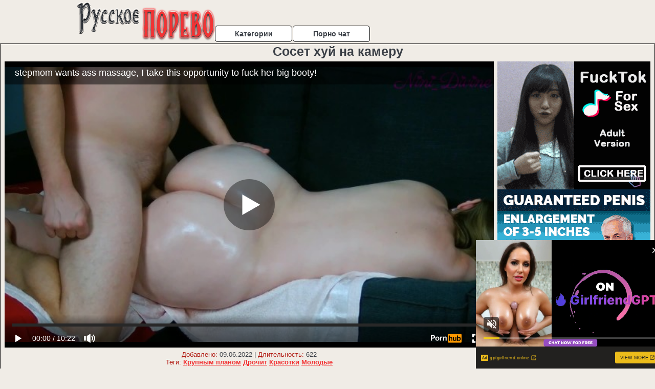

--- FILE ---
content_type: text/html; charset=UTF-8
request_url: https://www.pornhub.com/embed/ph5fa68f8cbbf04
body_size: 10175
content:
<!DOCTYPE html>
<html>
<head>
    	    <link rel="canonical" href="https://www.pornhub.com/view_video.php?viewkey=ph5fa68f8cbbf04" />
    	<title>Embed Player - Pornhub.com</title>
            <meta name="robots" content="noindex, indexifembedded" />
    	<link rel="shortcut icon" href="https://ei.phncdn.com/www-static/favicon.ico?cache=2026012904" />
			<link rel="dns-prefetch" href="//ki.phncdn.com/">
		<link rel="dns-prefetch" href="//es.phncdn.com">
		<link rel="dns-prefetch" href="//cdn1d-static-shared.phncdn.com">
		<link rel="dns-prefetch" href="//apis.google.com">
		<link rel="dns-prefetch" href="//ajax.googleapis.com">
		<link rel="dns-prefetch" href="//www.google-analytics.com">
		<link rel="dns-prefetch" href="//twitter.com">
		<link rel="dns-prefetch" href="//p.twitter.com">
		<link rel="dns-prefetch" href="//platform.tumblr.com">
		<link rel="dns-prefetch" href="//platform.twitter.com">
		<link rel="dns-prefetch" href="//ads.trafficjunky.net">
		<link rel="dns-prefetch" href="//ads2.contentabc.com">
		<link rel="dns-prefetch" href="//cdn1.ads.contentabc.com">
		<link rel="dns-prefetch" href="//media.trafficjunky.net">
		<link rel="dns-prefetch" href="//cdn.feeds.videosz.com">
		<link rel="dns-prefetch" href="//cdn.niche.videosz.com">
		<link rel="dns-prefetch" href="//cdn1-smallimg.phncdn.com">
		<link rel="dns-prefetch" href="//m2.nsimg.net">
        <link rel="dns-prefetch" href="//imagetransform.icfcdn.com">
		<script>
        var COOKIE_DOMAIN = 'pornhub.com';
    	var page_params = {};
	</script>

        <script src="https://media.trafficjunky.net/js/holiday-promo.js"></script>
	<style>
        body {
            background: #000 none repeat scroll 0 0;
            color: #fff;
            font-family: Arial,Helvetica,sans-serif;
            font-size: 12px;
        }
        
        .removedVideo {
            width:100%;
        }
        
        .removedVideoText {
            display: block;
            text-align: center;
            padding: 0.5%;
            color: #FFFFFF;
            font-size: 1.2em;
        }
        
        .videoEmbedLink {
            position: absolute;
            top: -20px;
            left: 0;
        }
        
		.userMessageSection {
			text-align: center;
			color: #fff;
			font-family: Arial, Helvetica, sans-serif;
			padding: 20px;
			z-index: 10;
			height: 225px;
			margin: auto;
			top: 0;
			bottom: 0;
			left: 0;
			right: 0;
			position: absolute;
			box-sizing: border-box;

            &.notAvailable {
                height: 100%;

                h2 {
                    position: absolute;
                    top: 50%;
                    left: 50%;
                    transform: translate(-50%, -50%);
                }
            }
		}

		.userMessageSection a,
		.userMessageSection a:visited {
			color: #f90;
			text-decoration: none;
			cursor: pointer;
		}

		.userMessageSection a:hover {
			text-decoration: underline;
		}

		.userMessageSection h2 {
			color: #fff;
			font-family: Arial, Helvetica, sans-serif;
			font-size: 22px;
			font-weight: normal;
			height: 56px;
			line-height: 28px;
			margin: 0 auto 20px;
			padding: 0;
			text-align: center;
			width: 300px;
		}

		a.orangeButton {
			color: #000;
			background: #f90;
			border-radius: 4px;
			-webkit-border-radius: 4px;
			-moz-border-radius: 4px;
			-ms-border-radius: 4px;
			box-sizing: border-box;
			color: rgb(20, 20, 20);
			cursor: pointer;
			display: inline-block;
			font-size: 20px;
			height: 49px;
			margin-bottom: 15px;
			padding: 13px 15px;
			position: relative;
			text-align: center;
			text-decoration: none;
			width: 486px;
			border: 0;
		}

		a.orangeButton:hover {
			background: #ffa31a;
			text-decoration: none;
		}

		a.orangeButton:visited {
			color: #000;
		}

		p.last {
			font-size: 14px;
		}

		#currentVideoImage {
			opacity: .3;
			position: absolute;
			left: 0;
			top: 0;
			min-width: 100%;
			min-height: 100%;
		}

		@media all and (max-width: 520px) {
			.userMessageSection h2 {
				font-size: 18px;
				line-height: 20px;
				width: auto;
				margin-bottom: 10px;
			}
			a.orangeButton {
				width: 95%;
				font-size: 18px;
				height: 45px;
			}

			p.last {
				font-size: 12px;
			}
		}

	</style>

    </head>

<body style="position: absolute; margin:0px; height:100%; width:100%; background: #000">
			

<style>
	body {
		background: #000 none repeat scroll 0 0;
		color: #fff;
		font-family: Arial,Helvetica,sans-serif;
		font-size: 12px;
	}
	a {
		outline-style: none;
		text-decoration: none;
		color: #f90;
	}
	* {
		margin: 0;
		padding: 0;
	}
	.clear{
		clear: both;
	}
	.removedVideo{
		width:100%;
	}
	.removedVideoText, .removedVideoTextPornhub{
		display: block;
		text-align: center;
		padding: 0.5%;
		color: #FFFFFF;
		font-size: 1.2em;
	}
	.removedVideo ul {
		margin:0 auto;
		width:55%;
		height:auto;
		display: block;
	}
	.removedVideo ul li{
		list-style:none;
		display: block;
		width: 25%;
		height: auto;
		float: left;
		border-top: 2px solid #000;
		border-left: 2px solid #000;
		border-bottom: 2px solid #000;
		position: relative;
		display: block;
		box-sizing: border-box;
		background-color: #000;
	}
	.removedVideo ul li:nth-child(2n+1){
		border-right: 2px solid #000;
	}
	.removedVideo ul li a{
		display: block;
		width: 100%;
		height: 100%;
		color: #000000;
	}
	.duration{
		position: absolute;
		bottom:5px;
		left:5px;
		display: none;
		color: #FFFFFF;
	}
	.titleRelated{
		position: absolute;
		top:0;
		display: none;
		color: #f90;
	}
	.voteRelated{
		position: absolute;
		display: none;
		bottom:5px;
		right:5px;
		color: #FFFFFF;
	}
	.icon-thumb-up{
		top: 1px;
		float: right;
		border: 0;
		background: transparent url(https://ei.phncdn.com/www-static/images/sprite-pornhub-nf.png?cache=2026012904) scroll no-repeat 0 0;
		background-position: -72px -225px;
		width: 15px;
		height: 14px;
		margin-left: 4px;
	}
	.privateOverlay{
		position: absolute;
		z-index: 100;
		top: 0;
		width: 100%;
	}
	.private-vid-title{
		position: absolute;
		bottom:5%;
		width:100%;
		z-index: 150;
		text-align: center;
		font-size: 1em;
	}
	.wrapper{
		position: absolute;
		top:0;
		bottom: 0;
		right: 0;
		left: 0;
		z-index: 1;
		display: block;
	}
	.selectVideoThumb:hover .wrapper{
		background-color: #0c0c0c;
		opacity: 0.7;
	}
	.selectVideoThumb:hover .voteRelated{
		display: block;
		z-index: 20;
	}
	.selectVideoThumb:hover .titleRelated{
		display: block;
		z-index: 30;
	}
	.selectVideoThumb:hover .duration{
		display: block;
		z-index: 40;
	}
    .videoEmbedLink {
        position: absolute;
        top: 0;
        left: 0;
        pointer-events: none;
        color: transparent;
    }
	@media screen and (max-width: 1024px) {
		.removedVideo ul {
			width: 70%;
		}
		.removedVideoText{
			padding: 0.2%;
			font-size: 1.1em;
		}

	}
</style>

<script type="text/javascript">
		var compaignVersion = '-html5';
	try {
		var fo = new ActiveXObject('ShockwaveFlash.ShockwaveFlash');
		if (fo) {
			compaignVersion = '';
		}
	} catch (e) {
		if (navigator.mimeTypes
				&& navigator.mimeTypes['application/x-shockwave-flash'] != undefined
				&& navigator.mimeTypes['application/x-shockwave-flash'].enabledPlugin) {
			compaignVersion = '';

		}
	}

	function getUrlVars() {
		var vars = {},
		    parts = window.location.href.replace(/[?&]+([^=&]+)=([^&]*)/gi, function(m,key,value) {
                vars[key] = value;
            });
		return vars;
	}
</script>
	
	
<script type="text/javascript">
		document.addEventListener("click", function (e) {
		var element =  document.getElementById('removedwrapper'),
			urlToGo = '/view_video.php?viewkey=ph5fa68f8cbbf04&utm_source=russkoeporevohd.ru&utm_medium=embed&utm_campaign=embed-removed'+compaignVersion;
		if (document.body.contains(element)) {
			// Element exists and list of video build.
			var level = 0;
			for (var element = e.target; element; element = element.parentNode) {
				if (element.id === 'x') {
					document.getElementsByClassName("selectVideoThumb").innerHTML = (level ? "inner " : "") + "x clicked";
					return;
				}
				level++;
			}
			if (level!==10){
				window.open(urlToGo, '_blank');
			}
		}
	});
</script>


		<input type="hidden" target="_blank" rel="noopener noreferrer" class="goToUrl" />
	<input type="hidden" target="_blank" rel="noopener noreferrer" class="goToUrlLogo" />
	
		
        <script src="https://cdn1d-static-shared.phncdn.com/html5player/videoPlayer/es6player/8.9.0/desktop-player.min.js"></script>

		<script>

						var flashvars = {"isVR":0,"domain":false,"experimentId":"experimentId unknown","searchEngineData":null,"maxInitialBufferLength":1,"disable_sharebar":0,"htmlPauseRoll":"false","htmlPostRoll":"false","autoplay":"false","autoreplay":"false","video_unavailable":"false","pauseroll_url":"","postroll_url":"","toprated_url":"https:\/\/www.pornhub.com\/video?o=tr&t=m","mostviewed_url":"https:\/\/www.pornhub.com\/video?o=mv&t=m","language":"en","isp":"amazon.com","geo":"united states","customLogo":"https:\/\/ei.phncdn.com\/www-static\/images\/pornhub_logo_straight.svg?cache=2026012904","trackingTimeWatched":false,"tubesCmsPrerollConfigType":"new","adRollGlobalConfig":[{"delay":[900,2000,3000],"forgetUserAfter":86400,"onNth":0,"skipDelay":5,"skippable":true,"vastSkipDelay":false,"json":"https:\/\/www.pornhub.com\/_xa\/ads?zone_id=1993741&site_id=2&preroll_type=json&channel%5Bcontext_tag%5D=rough%2Camateur%2Cass%2Cbig-ass%2Ccum%2Coiled%2Cmilf%2Cteen%2Cperfect-ass%2Chuge-ass%2Chomemade%2Cphat%2Clatina&channel%5Bcontext_category%5D=Amateur%2CHardcore%2CMILF%2C18-25%2CRough-Sex%2CMassage%2CVerified-Amateurs%2CStep-Fantasy&channel%5Bcontext_pornstar%5D=&channel%5Binfo%5D=%7B%22actor_id%22%3A712622291%2C%22content_type%22%3A%22model%22%2C%22video_id%22%3A367832352%2C%22timestamp%22%3A1769791827%2C%22hash%22%3A%2233b2c0e64e10d90abcb9b20350988716%22%2C%22session_id%22%3A%22460282716954928246%22%7D&noc=0&cache=1769791827&t_version=2026012904.ded8402&channel%5Bsite%5D=pornhub","user_accept_language":"","startPoint":0,"maxVideoTimeout":2000},{"delay":[900,2000,3000],"forgetUserAfter":86400,"onNth":0,"skipDelay":5,"skippable":true,"vastSkipDelay":false,"json":"https:\/\/www.pornhub.com\/_xa\/ads?zone_id=&site_id=2&preroll_type=json&channel%5Bcontext_tag%5D=rough%2Camateur%2Cass%2Cbig-ass%2Ccum%2Coiled%2Cmilf%2Cteen%2Cperfect-ass%2Chuge-ass%2Chomemade%2Cphat%2Clatina&channel%5Bcontext_category%5D=Amateur%2CHardcore%2CMILF%2C18-25%2CRough-Sex%2CMassage%2CVerified-Amateurs%2CStep-Fantasy&channel%5Bcontext_pornstar%5D=&channel%5Binfo%5D=%7B%22actor_id%22%3A712622291%2C%22content_type%22%3A%22model%22%2C%22video_id%22%3A367832352%2C%22timestamp%22%3A1769791827%2C%22hash%22%3A%2233b2c0e64e10d90abcb9b20350988716%22%2C%22session_id%22%3A%22460282716954928246%22%7D&noc=0&cache=1769791827&t_version=2026012904.ded8402&channel%5Bsite%5D=pornhub","user_accept_language":"","startPoint":100,"maxVideoTimeout":2000}],"embedCode":"<iframe src=\"https:\/\/www.pornhub.com\/embed\/ph5fa68f8cbbf04\" frameborder=\"0\" width=\"560\" height=\"340\" scrolling=\"no\" allowfullscreen><\/iframe>","hidePostPauseRoll":false,"video_duration":622,"actionTags":"","link_url":"https:\/\/www.pornhub.com\/view_video.php?viewkey=ph5fa68f8cbbf04","related_url":"https:\/\/www.pornhub.com\/api\/v1\/video\/player_related_datas?id=367832352","video_title":"stepmom wants ass massage, I take this opportunity to fuck her big booty!","image_url":"https:\/\/ei.phncdn.com\/videos\/202011\/07\/367832352\/thumbs_5\/(m=eaAaGwObaaaa)(mh=wxdKManEPIu-o310)10.jpg","defaultQuality":[720,480,240,1080],"vcServerUrl":"\/svvt\/add?stype=evv&svalue=367832352&snonce=dwi5fnxraidekmgq&skey=c6f5ac8404e9fff91c684b6815b15c266dc75f4e77fb91fa04f8186f29203171&stime=1769791827","service":"","mediaPriority":"hls","mediaDefinitions":[{"group":1,"height":480,"width":854,"defaultQuality":true,"format":"hls","videoUrl":"https:\/\/ee-h.phncdn.com\/hls\/videos\/202011\/07\/367832352\/480P_2000K_367832352.mp4\/master.m3u8?validfrom=1769788227&validto=1769795427&ipa=1&hdl=-1&hash=a5xBappCa5v9ueyAwF6iNaP2DEM%3D","quality":"480","segmentFormats":{"audio":"ts_aac","video":"mpeg2_ts"}},{"group":1,"height":1080,"width":1920,"defaultQuality":false,"format":"mp4","videoUrl":"https:\/\/www.pornhub.com\/video\/get_media?s=eyJrIjoiYzBmOWE1NzQ0NTRkMjYwYzc0MGNhZGY2OWVjZTU0ZDRkOGIwZWQ3Yzk1MDE1MjE2NGIwZjE2NmRhYjkwMmUzOCIsInQiOjE3Njk3OTE4Mjd9&v=ph5fa68f8cbbf04&e=1&t=p","quality":[],"remote":true}],"isVertical":"false","video_unavailable_country":"false","mp4_seek":"ms","hotspots":[29819,14078,12280,11132,10651,10280,9591,9533,9165,9211,9306,9392,9391,9053,8892,8784,8653,8592,8482,8541,8536,8726,9103,9371,9569,9264,9052,8945,8998,9033,9040,9010,8918,8800,8950,9146,9664,10322,11015,11035,11081,10875,10866,11058,10723,10336,9935,9645,9339,9093,9140,9370,9761,9937,10026,10198,10239,10120,10112,9876,9811,9828,9673,9357,8931,8630,8507,8519,8484,8424,8310,8164,8077,8157,8045,7898,7588,7356,7202,7055,7094,7147,7447,8245,8711,9011,9099,8916,8529,8037,7890,7856,7712,7537,7126,6979,6777,6570,6624,6551,6382,6315,6096,5989,5997,5834,5740,5706,5668,5767,6158,6121,5977,5792,5754,5837,5915,6020,6370,6419,5869,5342,4942,4642],"thumbs":{"samplingFrequency":4,"type":"normal","cdnType":"regular","isVault":0,"urlPattern":"https:\/\/ei.phncdn.com\/videos\/202011\/07\/367832352\/timeline\/160x90\/(m=eGCaiCObaaaa)(mh=utM_Klutj75f-pRH)S{6}.jpg","spritePatterns":["https:\/\/ei.phncdn.com\/videos\/202011\/07\/367832352\/timeline\/160x90\/(m=eGCaiCObaaaa)(mh=utM_Klutj75f-pRH)S0.jpg","https:\/\/ei.phncdn.com\/videos\/202011\/07\/367832352\/timeline\/160x90\/(m=eGCaiCObaaaeSlnYk7T5ErgyKbMyI5fyU5LzS5gCMrMzQrMxOlT2kJT0CRSxIXgyWlhyEzQyCrn4odacqoaeo0aaaa)(mh=oCuEfLW_yV2rLi3r)S0.jpg","https:\/\/ei.phncdn.com\/videos\/202011\/07\/367832352\/timeline\/160x90\/(m=eGCaiCObaaaeSlnYk7T5ErgyKbMyI5fyU5LzS5gCMrMzQrMxOlT2kJT0CRSxIXgyWlhyEzQyCrn4odacqoaeo0aaaac2LgzL92CVidmYatmX8cm38Ym2CdoZiZm1iZl0LwBLXwAUv2lXydm4LdmVmLmUOgCNbabihachAaaaa)(mh=eQTaRi29R5VOa10i)S0.jpg","https:\/\/ei.phncdn.com\/videos\/202011\/07\/367832352\/timeline\/160x90\/(m=[base64])(mh=R40dmGD71prMvXwp)S0.jpg","https:\/\/ei.phncdn.com\/videos\/202011\/07\/367832352\/timeline\/160x90\/(m=[base64])(mh=EVG_TqpA3BNmGVFJ)S0.jpg","https:\/\/ei.phncdn.com\/videos\/202011\/07\/367832352\/timeline\/160x90\/(m=[base64])(mh=T0JnhUcc8eGasnML)S0.jpg","https:\/\/ei.phncdn.com\/videos\/202011\/07\/367832352\/timeline\/160x90\/(m=[base64])(mh=2sK_mG_NA0_sDCzO)S0.jpg"],"thumbHeight":"90","thumbWidth":"160"},"browser_url":"https:\/\/russkoeporevohd.ru\/soset-chlen\/soset-huy-na-kameru.php","morefromthisuser_url":"\/model\/nini_divine\/videos","options":"iframe","cdn":"haproxy","startLagThreshold":1000,"outBufferLagThreshold":2000,"appId":"1111","cdnProvider":"ht","nextVideo":[],"video_id":367832352},
			    utmSource = document.referrer.split('/')[2];

			if (utmSource == '' || (utmSource == undefined)){
				utmSource = 'www.pornhub.com';
			}

		</script>
		<style>
			#player {
				width:100%;
				height:100%;
				padding:0;
				margin:0;
			}
			p.unavailable {
				background-color: rgba(0,0,0,0.7);
				bottom: 0;
				left: 0;
				font-size: 3em;
				padding: 40px;
				position: absolute;
				right: 0;
				text-align: center;
				top: 0;
				z-index: 999;
			}
		</style>
		<div id="player">
            <div id="player-placeholder">
                                    <picture>
                        <img src="https://ei.phncdn.com/videos/202011/07/367832352/thumbs_5/(m=eaAaGwObaaaa)(mh=wxdKManEPIu-o310)10.jpg" alt="stepmom wants ass massage, I take this opportunity to fuck her big booty!">
                    </picture>
                            </div>
        </div>
        <script type="text/javascript" >
                        // General Vars
            var embedredirect = {
                    mftuUrl : false,
                    mostViewedUrl : false,
                    relatedUrl : false,
                    topRatedUrl : false,
                    onFullscreen: false,
                    videoArea: false,
                    relatedBtns: false,
                    onMenu : false,
                    watchHD : false,
                    mode: 'affiliate'
                },
                phWhiteliste = [
                    "www.keezmovies.com"
                ],
                vastArray = [],
                isVr 		= flashvars.isVR,
                hasPingedVcServer = false;
                //globalPrerollSwitch = typeof flashvars.tubesCmsPrerollConfigType != 'undefined' ? flashvars.tubesCmsPrerollConfigType : null;

            // Function to white
            function whiteListeEmbedSite(){
                return phWhiteliste.indexOf(utmSource)>=0;
            }

            // Build the variables to send to the player
            if (!whiteListeEmbedSite()){
                embedredirect = {
                    mftuUrl : flashvars.morefromthisuser_url,
                    mostViewedUrl :flashvars.mostviewed_url,
                    relatedUrl : flashvars.link_url,
                    topRatedUrl : flashvars.toprated_url,
                    onFullscreen : false,
                    videoArea: false,
                    relatedBtns: false,
                    onMenu : true,
                    watchHD : false,
                    mode: 'embedded'
                };
            }

                        if (typeof flashvars.preroll !== 'undefined' && typeof page_params.holiday_promo_prem != 'undefined' && (typeof isVr !== 'undefined' && !isVr)) {
                for (var k = 0; k < flashvars.preroll.campaigns.length; k++) {
                    var obj 		= flashvars.preroll.campaigns[k],
                        clickArea   = {};

                    if(obj.clickableAreasByPlatform) {
                        var defaultValues = {
                            video: true,
                            link: true
                        }
                        clickArea = obj.clickableAreasByPlatform.pc ?  obj.clickableAreasByPlatform.pc : defaultValues;
                    }

                    vastObject = {
                        xml 			: obj.vastXml, //backend value from CMS
                        vastSkipDelay	: false,

                        rollSettings: {
                            onNth 			: obj.on_nth, //backend value from CMS
                            skipDelay 		: obj.skip_delay, //backend value from CMS
                            siteName        : 'Pornhub',
                            forgetUserAfter : obj.forgetUserAfter, //backend value from CMS
                            campaignName 	: obj.campaign_name,
                            skippable       : obj.skippable, //backend value from CMS
                            clickableAreas  : clickArea, //The objects or areas on the screen that the user can click to visit the url
                            campaignWeight	: obj.percentChance
                        }
                    };
                    vastArray.push(vastObject);
                }
            }

            /**
             * Function to convert events config to compatibility with Player version less than 6.1.*
             * @method getLegacyEventsConfig
             * @param {Object} eventsConfig
             * @return {{}} legacyEventsConfig
             */

            function getLegacyEventsConfig(eventsConfig) {
                let legacyNamesMap = {
                    'fullscreen.changed': 'onFullscreen',
                    'player.redirected' : 'onRedirect',
                    'playback.playing': 'onPlay'
                };

                return Object.entries(eventsConfig).reduce(function (acc, arr) {
                    var obj = {},
                        fileName = legacyNamesMap[arr[0]] || arr[0];
                    obj[fileName] = function (i, e, o) {
                        arr[1](o, i, e);
                    };
                    return Object.assign({}, acc, obj);
                }, {});
            }

            function registerPlayerEvents() {
                let events = {
                    // On Video Fulscreen -  HTML5 video feed trick
                    "fullscreen.changed": function(o, i) {
                        if(typeof triggerFullScreenDisplay == 'function') triggerFullScreenDisplay(i);
                    },
                    'player.redirected': function(){
                        if (typeof htEmbedTrack == 'object' && typeof htEmbedTrack.track == 'function') {
                            htEmbedTrack.track();
                        }
                    },
                    "playback.playing": function() {
                        if (flashvars.vcServerUrl == null) {
                            return;
                        }

                        setTimeout(function () {
                            if (!hasPingedVcServer) {
                                hasPingedVcServer = true;

                                var request1 = new XMLHttpRequest();
                                request1.open("GET", flashvars.vcServerUrl);
                                if (typeof liuIdOrNull !== 'undefined' && liuIdOrNull) {
                                    request1.setRequestHeader('__m', liuIdOrNull);
                                }
                                request1.send();
                            }
                        }, 10000);
                    }
                },
                playerVersion = MGP && MGP.buildInfo.playerVersion;
                return parseFloat(playerVersion) < 6.1 ? getLegacyEventsConfig(events) : events;
            }

            
            function loadThePlayer(){
                var forceAutoPlay	= getUrlVars()['autoplay'];
                                if (forceAutoPlay == undefined || forceAutoPlay != 1){
                    forceAutoPlay = false;
                } else {
                    forceAutoPlay = true;
                }

                var showOnPauseVal = !flashvars.hidePostPauseRoll;

                
                MGP.createPlayer('player', {
                    autoplay: {
                        enabled: forceAutoPlay, // Value is determined in settings.js
						initialState: true,
						retryOnFailure: false,
						switch: 'buttonbar', // 'menu' || 'buttonbar' || 'none'
                    },
                    deviceType: 'desktop',
                    quickSetup: 'pornhub',
                    embeds: {
                        enabled:true,
                        domain: true,
                        redirect:{
                            logoUrl: flashvars.link_url,
                            mftuUrl: embedredirect.mftuUrl,
                            mostViewedUrl: embedredirect.mostViewedUrl,
                            onFullscreen: embedredirect.onFullscreen,
                            onMenu: embedredirect.onMenu,
                            relatedUrl: embedredirect.relatedUrl,
                            sharebar:false,
                            topRatedUrl: embedredirect.topRatedUrl,
                            videoArea: embedredirect.videoArea
                        },
                        watchHD: embedredirect.watchHD,
                        utmRedirect:{
                            logo: true,
                            relatedBtns: embedredirect.relatedBtns,
                            thumbs: true,
                            videoArea: embedredirect.videoArea
                        }
                    },
                    mainRoll: {
                        actionTags: flashvars.actionTags,
                        mediaPriority: flashvars.mediaPriority,
                        mediaDefinition: flashvars.mediaDefinitions,
                        poster: flashvars.image_url,
                        thumbs: {
                            urlPattern: flashvars.thumbs.urlPattern,
                            samplingFrequency: flashvars.thumbs.samplingFrequency,
                            thumbWidth: flashvars.thumbs.thumbWidth,
                            thumbHeight: flashvars.thumbs.thumbHeight
                        },
                        duration: flashvars.video_duration,
                        title: flashvars.video_title,
                        videoUnavailableMessage: '',
                        videoUrl: flashvars.link_url,
                        textLinks: (typeof TEXTLINKS !== 'undefined') ? TEXTLINKS : []
                    },

                    hlsConfig: {
                        maxInitialBufferLength: flashvars.maxInitialBufferLength,
                        maxBufferLength: 20,
                        maxMaxBufferLength: 20
                    },

                    features:{
                        grid: true,
                        share: false,
                        logo: true,
                        themeColor: '#f6921e',
                        cinema: false,
                        options:false,
                        hideControlsTimeout: 2,
                        qualityInControlBar: true
                    },
                    referrerUrl:utmSource,
                    menu: {
                        relatedUrl: flashvars.related_url,
						relatedData: [["https:\/\/ei.phncdn.com\/videos\/202408\/27\/457002501\/original\/(m=eGcEGgaaaa)(mh=wP2XD06PfG6doLOE)14.jpg","My step sister is a PAWG and I can&#039;t resist fucking her in her living room!","12:40",90,"https:\/\/www.pornhub.com\/view_video.php?viewkey=66cd957f3649c",108494,"https:\/\/kw.phncdn.com\/videos\/202408\/27\/457002501\/360P_400K_457002501.webm?hdnea=st=1769791827~exp=1769795427~hdl=-1~hmac=a01e8f5c566a3161c117957a026f34c54db6e8f5","Nini_Divine","https:\/\/www.pornhub.com\/model\/nini_divine","https:\/\/ei.phncdn.com\/www-static\/images\/verified-badge.svg",{"isWatched":false,"isFree":false,"isCC":false,"isInteractive":false,"languageCode":"","hasTrophy":false,"hasCheckmark":true,"isChannel":false,"highResThumb":"https:\/\/ei.phncdn.com\/videos\/202408\/27\/457002501\/original\/(m=edLTGgaaaa)(mh=D4TbaPeOVXCvld1X)14.jpg"}],["https:\/\/ei.phncdn.com\/videos\/202009\/26\/355222642\/thumbs_15\/(m=eGcEGgaaaa)(mh=Na2U5yFAsdODqLY8)15.jpg","My stepsister love my fat cock In Her Big Ass!","12:13",87,"https:\/\/www.pornhub.com\/view_video.php?viewkey=ph5f6f60b0dd50f",545893,"https:\/\/kw.phncdn.com\/videos\/202009\/26\/355222642\/360P_400K_355222642.webm?hdnea=st=1769791827~exp=1769795427~hdl=-1~hmac=8fe6ee286ab00dc97f19ff7915e63efa29ad1099","Nini_Divine","https:\/\/www.pornhub.com\/model\/nini_divine","https:\/\/ei.phncdn.com\/www-static\/images\/verified-badge.svg",{"isWatched":false,"isFree":false,"isCC":false,"isInteractive":false,"languageCode":"","hasTrophy":false,"hasCheckmark":true,"isChannel":false,"highResThumb":"https:\/\/ei.phncdn.com\/videos\/202009\/26\/355222642\/thumbs_15\/(m=edLTGgaaaa)(mh=F5R1h7N4Mghtd4zU)15.jpg"}],["https:\/\/ei.phncdn.com\/videos\/202011\/28\/374645252\/thumbs_5\/(m=eGcEGgaaaa)(mh=MriL16S7FKXHK5bm)8.jpg","Step Mom In sexy Lingerie seduces son with her huge Ass!","8:18",86,"https:\/\/www.pornhub.com\/view_video.php?viewkey=ph5fc240bc4d290",1329051,"https:\/\/kw.phncdn.com\/videos\/202011\/28\/374645252\/201222_0434_360P_400K_374645252.webm?hdnea=st=1769791827~exp=1769795427~hdl=-1~hmac=6423f3bb90b941c7eb2e5e7fd8479a2545fa7ee6","Nini_Divine","https:\/\/www.pornhub.com\/model\/nini_divine","https:\/\/ei.phncdn.com\/www-static\/images\/verified-badge.svg",{"isWatched":false,"isFree":false,"isCC":false,"isInteractive":false,"languageCode":"","hasTrophy":false,"hasCheckmark":true,"isChannel":false,"highResThumb":"https:\/\/ei.phncdn.com\/videos\/202011\/28\/374645252\/thumbs_5\/(m=edLTGgaaaa)(mh=rLTLHwseMLmTWgm0)8.jpg"}],["https:\/\/ei.phncdn.com\/videos\/202105\/22\/388419921\/original\/(m=eGcEGgaaaa)(mh=zuKy2T4f7nrvmNmD)6.jpg","BEST TRY NOT TO CUM CHALLENGE MUST WATCH THIS BIG ASS!","5:03",89,"https:\/\/www.pornhub.com\/view_video.php?viewkey=ph60a8d726a34f1",172069,"https:\/\/kw.phncdn.com\/videos\/202105\/22\/388419921\/360P_400K_388419921.webm?hdnea=st=1769791827~exp=1769795427~hdl=-1~hmac=f50748d92cde93c80f9a8af913f00ef3480339cb","Nini_Divine","https:\/\/www.pornhub.com\/model\/nini_divine","https:\/\/ei.phncdn.com\/www-static\/images\/verified-badge.svg",{"isWatched":false,"isFree":false,"isCC":false,"isInteractive":false,"languageCode":"","hasTrophy":false,"hasCheckmark":true,"isChannel":false,"highResThumb":"https:\/\/ei.phncdn.com\/videos\/202105\/22\/388419921\/original\/(m=edLTGgaaaa)(mh=c53BWGsT3A7s70LH)6.jpg"}],["https:\/\/ei.phncdn.com\/videos\/202101\/23\/382272222\/thumbs_5\/(m=eGcEGgaaaa)(mh=zj3T2DoTMp-eN5vF)10.jpg","I film in close-up the huge ass of my Stepmom fucking!","7:42",85,"https:\/\/www.pornhub.com\/view_video.php?viewkey=ph600be78e1677b",200417,"https:\/\/kw.phncdn.com\/videos\/202101\/23\/382272222\/221007_1134_360P_400K_382272222.webm?hdnea=st=1769791827~exp=1769795427~hdl=-1~hmac=4d59ebf9da1c21c83d058727effd10189b2f45c4","Nini_Divine","https:\/\/www.pornhub.com\/model\/nini_divine","https:\/\/ei.phncdn.com\/www-static\/images\/verified-badge.svg",{"isWatched":false,"isFree":false,"isCC":false,"isInteractive":false,"languageCode":"fr","hasTrophy":false,"hasCheckmark":true,"isChannel":false,"highResThumb":"https:\/\/ei.phncdn.com\/videos\/202101\/23\/382272222\/thumbs_5\/(m=edLTGgaaaa)(mh=gqNGS9XKgG_A_dmB)10.jpg"}],["https:\/\/ei.phncdn.com\/videos\/202409\/11\/457632741\/original\/(m=eGcEGgaaaa)(mh=JbLYZZNHtr8lQpmx)3.jpg","Try not to cum during this PAWG challenge!","6:05",88,"https:\/\/www.pornhub.com\/view_video.php?viewkey=66e14da748d04",81592,"https:\/\/kw.phncdn.com\/videos\/202409\/11\/457632741\/360P_400K_457632741.webm?hdnea=st=1769791827~exp=1769795427~hdl=-1~hmac=3ef7a24db742cc3d35d0367b8352fac378761260","Nini_Divine","https:\/\/www.pornhub.com\/model\/nini_divine","https:\/\/ei.phncdn.com\/www-static\/images\/verified-badge.svg",{"isWatched":false,"isFree":false,"isCC":false,"isInteractive":false,"languageCode":"","hasTrophy":false,"hasCheckmark":true,"isChannel":false,"highResThumb":"https:\/\/ei.phncdn.com\/videos\/202409\/11\/457632741\/original\/(m=edLTGgaaaa)(mh=od1ubync67pD3Ck1)3.jpg"}],["https:\/\/ei.phncdn.com\/videos\/202304\/14\/429516431\/original\/(m=eGcEGgaaaa)(mh=4-_TmaCsS3WYIbjP)12.jpg","Step sister in student cosplay asks me to spank big ass for fuck her better in Doggystyle!","5:38",93,"https:\/\/www.pornhub.com\/view_video.php?viewkey=64397f14b4376",272077,"https:\/\/kw.phncdn.com\/videos\/202304\/14\/429516431\/360P_400K_429516431.webm?hdnea=st=1769791827~exp=1769795427~hdl=-1~hmac=100226bd8e803e6b63f54a9d2bdc19e08c595470","Nini_Divine","https:\/\/www.pornhub.com\/model\/nini_divine","https:\/\/ei.phncdn.com\/www-static\/images\/verified-badge.svg",{"isWatched":false,"isFree":false,"isCC":false,"isInteractive":false,"languageCode":"","hasTrophy":false,"hasCheckmark":true,"isChannel":false,"highResThumb":"https:\/\/ei.phncdn.com\/videos\/202304\/14\/429516431\/original\/(m=edLTGgaaaa)(mh=Ka844Evu695CVXmR)12.jpg"}],["https:\/\/ei.phncdn.com\/videos\/202212\/03\/420700621\/original\/(m=eGcEGgaaaa)(mh=nu0VBI1SXDldS9aJ)16.jpg","French and Polish supporters celebrate the World Cup match by fucking together!","9:43",92,"https:\/\/www.pornhub.com\/view_video.php?viewkey=ph638b11973445a",181445,"https:\/\/kw.phncdn.com\/videos\/202212\/03\/420700621\/360P_400K_420700621.webm?hdnea=st=1769791827~exp=1769795427~hdl=-1~hmac=377fef3bd74c5c4bdc5f11a666fdcf70c426f150","Nini_Divine","https:\/\/www.pornhub.com\/model\/nini_divine","https:\/\/ei.phncdn.com\/www-static\/images\/verified-badge.svg",{"isWatched":false,"isFree":false,"isCC":false,"isInteractive":false,"languageCode":"","hasTrophy":false,"hasCheckmark":true,"isChannel":false,"highResThumb":"https:\/\/ei.phncdn.com\/videos\/202212\/03\/420700621\/original\/(m=edLTGgaaaa)(mh=S0GLNyF5I5DNPA_y)16.jpg"}],["https:\/\/ei.phncdn.com\/videos\/202110\/09\/396065071\/thumbs_15\/(m=eGcEGgaaaa)(mh=dU7KHu0eNdnCMkBi)3.jpg","My stepmom and her Big Ass Want a huge cock for Breakfast!","11:28",89,"https:\/\/www.pornhub.com\/view_video.php?viewkey=ph6161473ad82ee",732373,"https:\/\/kw.phncdn.com\/videos\/202110\/09\/396065071\/221004_1833_360P_400K_396065071.webm?hdnea=st=1769791827~exp=1769795427~hdl=-1~hmac=10ad72482c6fc110eae9bef0a6ae6281e96b6a82","Nini_Divine","https:\/\/www.pornhub.com\/model\/nini_divine","https:\/\/ei.phncdn.com\/www-static\/images\/verified-badge.svg",{"isWatched":false,"isFree":false,"isCC":false,"isInteractive":false,"languageCode":"","hasTrophy":false,"hasCheckmark":true,"isChannel":false,"highResThumb":"https:\/\/ei.phncdn.com\/videos\/202110\/09\/396065071\/thumbs_15\/(m=edLTGgaaaa)(mh=iHxAABbTZEaXVQ9S)3.jpg"}],["https:\/\/ei.phncdn.com\/videos\/202301\/26\/424151071\/original\/(m=eGcEGgaaaa)(mh=axnLzQPknR8Xex2P)9.jpg","He can&#039;t resist my big tight ass in my leggings during the yoga session!","11:18",90,"https:\/\/www.pornhub.com\/view_video.php?viewkey=63d256dc37300",202627,"https:\/\/kw.phncdn.com\/videos\/202301\/26\/424151071\/360P_400K_424151071.webm?hdnea=st=1769791827~exp=1769795427~hdl=-1~hmac=d39ca0b83ae2f2a8823eb70b1983a8c8f0ee7419","Nini_Divine","https:\/\/www.pornhub.com\/model\/nini_divine","https:\/\/ei.phncdn.com\/www-static\/images\/verified-badge.svg",{"isWatched":false,"isFree":false,"isCC":false,"isInteractive":false,"languageCode":"fr","hasTrophy":false,"hasCheckmark":true,"isChannel":false,"highResThumb":"https:\/\/ei.phncdn.com\/videos\/202301\/26\/424151071\/original\/(m=edLTGgaaaa)(mh=spFW0SJehro-_Yxs)9.jpg"}],["https:\/\/ei.phncdn.com\/videos\/202504\/19\/467503465\/original\/(m=eGcEGgaaaa)(mh=qofulHZhteX5M05h)9.jpg","My step sister&#039;s big natural tits and big ass in this young thong.","10:20",93,"https:\/\/www.pornhub.com\/view_video.php?viewkey=6804250f835a7",37413,"https:\/\/kw.phncdn.com\/videos\/202504\/19\/467503465\/360P_400K_467503465.webm?hdnea=st=1769791827~exp=1769795427~hdl=-1~hmac=921ff0411c8b655e9fd9b6361fca1007c22c7104","Nini_Divine","https:\/\/www.pornhub.com\/model\/nini_divine","https:\/\/ei.phncdn.com\/www-static\/images\/verified-badge.svg",{"isWatched":false,"isFree":false,"isCC":false,"isInteractive":false,"languageCode":"","hasTrophy":false,"hasCheckmark":true,"isChannel":false,"highResThumb":"https:\/\/ei.phncdn.com\/videos\/202504\/19\/467503465\/original\/(m=edLTGgaaaa)(mh=Ul8deX5CpnQIGQ8v)9.jpg"}],["https:\/\/ei.phncdn.com\/videos\/202002\/02\/281407791\/thumbs_15\/(m=eGcEGgaaaa)(mh=cXhW8hB9PMB5ry3Q)16.jpg","A gamer girl plays, sucks a dick and gets taken from behind!","11:27",82,"https:\/\/www.pornhub.com\/view_video.php?viewkey=ph5e36fbbfd4402",386016,"https:\/\/kw.phncdn.com\/videos\/202002\/02\/281407791\/221010_1834_360P_400K_281407791.webm?hdnea=st=1769791827~exp=1769795427~hdl=-1~hmac=72f0d76ccec943b8cefbe9562d23fb117cd8c5f9","Nini_Divine","https:\/\/www.pornhub.com\/model\/nini_divine","https:\/\/ei.phncdn.com\/www-static\/images\/verified-badge.svg",{"isWatched":false,"isFree":false,"isCC":false,"isInteractive":false,"languageCode":"","hasTrophy":false,"hasCheckmark":true,"isChannel":false,"highResThumb":"https:\/\/ei.phncdn.com\/videos\/202002\/02\/281407791\/thumbs_15\/(m=edLTGgaaaa)(mh=_BTdGA6KkW4YwwvS)16.jpg"}],["https:\/\/ei.phncdn.com\/videos\/202111\/20\/398355501\/original\/(m=eGcEGgaaaa)(mh=KMMC-7rnpYClOCpy)11.jpg","Step sister and step brother decide to fuck in my house!","9:59",91,"https:\/\/www.pornhub.com\/view_video.php?viewkey=ph6198c1ca4371d",116670,"https:\/\/kw.phncdn.com\/videos\/202111\/20\/398355501\/360P_400K_398355501.webm?hdnea=st=1769791827~exp=1769795427~hdl=-1~hmac=c41c646ffb849679516b35f7890b07955d7c8bf5","Nini_Divine","https:\/\/www.pornhub.com\/model\/nini_divine","https:\/\/ei.phncdn.com\/www-static\/images\/verified-badge.svg",{"isWatched":false,"isFree":false,"isCC":false,"isInteractive":false,"languageCode":"","hasTrophy":false,"hasCheckmark":true,"isChannel":false,"highResThumb":"https:\/\/ei.phncdn.com\/videos\/202111\/20\/398355501\/original\/(m=edLTGgaaaa)(mh=5q49wQoJQGsufk8h)11.jpg"}],["https:\/\/ei.phncdn.com\/videos\/201903\/22\/214377412\/original\/(m=eGcEGgaaaa)(mh=gsxk91h0_jyYCIFV)7.jpg","Pretty leather girl fucked her big ass doggystyle","3:25",83,"https:\/\/www.pornhub.com\/view_video.php?viewkey=ph5c94c1cf5d514",212779,"https:\/\/kw.phncdn.com\/videos\/201903\/22\/214377412\/360P_400K_214377412.webm?hdnea=st=1769791827~exp=1769795427~hdl=-1~hmac=15669cc8d60470ea43489fa2ca78a63707d33c72","Nini_Divine","https:\/\/www.pornhub.com\/model\/nini_divine","https:\/\/ei.phncdn.com\/www-static\/images\/verified-badge.svg",{"isWatched":false,"isFree":false,"isCC":false,"isInteractive":false,"languageCode":"","hasTrophy":false,"hasCheckmark":true,"isChannel":false,"highResThumb":"https:\/\/ei.phncdn.com\/videos\/201903\/22\/214377412\/original\/(m=edLTGgaaaa)(mh=tBJAWprAzi7BeTd-)7.jpg"}],["https:\/\/ei.phncdn.com\/videos\/202106\/22\/390033391\/thumbs_5\/(m=eGcEGgaaaa)(mh=-NMCQvKhcoOPO1KF)2.jpg","Fuck that big European ass in her tight jeans.","7:03",88,"https:\/\/www.pornhub.com\/view_video.php?viewkey=ph60d22b09bd5e2",478993,"https:\/\/kw.phncdn.com\/videos\/202106\/22\/390033391\/220929_1632_360P_400K_390033391.webm?hdnea=st=1769791827~exp=1769795427~hdl=-1~hmac=9b1cda7c799e4edf095bcdba5a8998bd93239104","Nini_Divine","https:\/\/www.pornhub.com\/model\/nini_divine","https:\/\/ei.phncdn.com\/www-static\/images\/verified-badge.svg",{"isWatched":false,"isFree":false,"isCC":false,"isInteractive":false,"languageCode":"fr","hasTrophy":false,"hasCheckmark":true,"isChannel":false,"highResThumb":"https:\/\/ei.phncdn.com\/videos\/202106\/22\/390033391\/thumbs_5\/(m=edLTGgaaaa)(mh=z9o8Si99YBEZsI_e)2.jpg"}],["https:\/\/ei.phncdn.com\/videos\/202104\/26\/387150121\/original\/(m=eGcEGgaaaa)(mh=yEmP84aHoY7q1yc-)15.jpg","Big ass gets an amazing fuck and gets pregnant! ","7:12",85,"https:\/\/www.pornhub.com\/view_video.php?viewkey=ph608696c22defa",315952,"https:\/\/kw.phncdn.com\/videos\/202104\/26\/387150121\/360P_400K_387150121.webm?hdnea=st=1769791827~exp=1769795427~hdl=-1~hmac=0ee65f0b3d6430f5a8681d5cbf93fa894f92e325","ouset","https:\/\/www.pornhub.com\/model\/ouset","https:\/\/ei.phncdn.com\/www-static\/images\/verified-badge.svg",{"isWatched":false,"isFree":false,"isCC":false,"isInteractive":false,"languageCode":"","hasTrophy":false,"hasCheckmark":true,"isChannel":false,"highResThumb":"https:\/\/ei.phncdn.com\/videos\/202104\/26\/387150121\/original\/(m=edLTGgaaaa)(mh=t72WP0nB5au6gkBx)15.jpg"}]],
                        showOnPause: showOnPauseVal
                    },
                    events: registerPlayerEvents(),
                    vast: vastArray,
                    //vast: (globalPrerollSwitch == 'old') ? vastArray : null , // Call of the preroll campaign
                    //adRolls: ((globalPrerollSwitch == 'new' || typeof flashvars.preroll == 'undefined') && (typeof isVr !== 'undefined' && !isVr)) ? flashvars.adRollGlobalConfig : null,
                    eventTracking: {
                        params: {
                            cdn: flashvars.cdn,
                            videoId: typeof flashvars['video_id'] !== 'undefined' ? flashvars['video_id'] : '',
                            playerSource: 'embeds'
                        }
                    },
				});
            }

            var placeholder = document.getElementById('player-placeholder');
            if (placeholder && placeholder.remove && typeof placeholder.remove === 'function') {
                placeholder.remove();
            }
            loadThePlayer();

        </script>
                    <a class="videoEmbedLink" href="https://www.pornhub.com/view_video.php?viewkey=ph5fa68f8cbbf04">stepmom wants ass massage, I take this opportunity to fuck her big booty!</a>
        	
	    </body>
</html>
